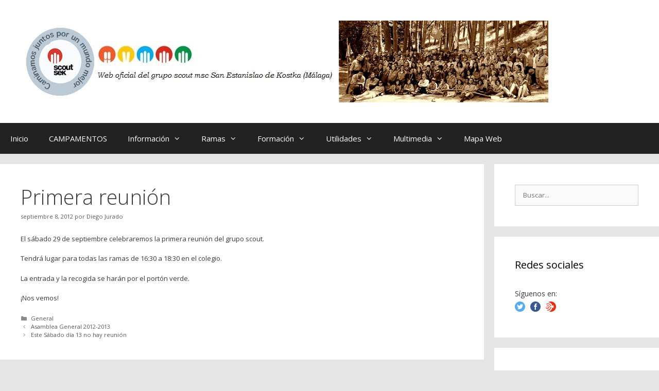

--- FILE ---
content_type: text/html; charset=UTF-8
request_url: http://www.scoutsek.com/primera-reunion/
body_size: 12508
content:
<!DOCTYPE html>
<html lang="es">
<head>
	<meta charset="UTF-8">
	<link rel="profile" href="https://gmpg.org/xfn/11">
	<meta name='robots' content='index, follow, max-image-preview:large, max-snippet:-1, max-video-preview:-1' />
<meta name="viewport" content="width=device-width, initial-scale=1">
	<!-- This site is optimized with the Yoast SEO plugin v18.1 - https://yoast.com/wordpress/plugins/seo/ -->
	<title>Primera reunión &middot; Scoutsek</title>
	<link rel="canonical" href="http://www.scoutsek.com/primera-reunion/" />
	<meta property="og:locale" content="es_ES" />
	<meta property="og:type" content="article" />
	<meta property="og:title" content="Primera reunión &middot; Scoutsek" />
	<meta property="og:description" content="El sábado 29 de septiembre celebraremos la primera reunión del grupo scout. Tendrá lugar para todas las ramas de 16:30 a 18:30 en el colegio. La entrada y la recogida se harán por el portón verde. ¡Nos vemos!" />
	<meta property="og:url" content="http://www.scoutsek.com/primera-reunion/" />
	<meta property="og:site_name" content="Scoutsek" />
	<meta property="article:published_time" content="2012-09-08T10:16:51+00:00" />
	<meta name="twitter:card" content="summary" />
	<meta name="twitter:creator" content="@scoutsek" />
	<meta name="twitter:site" content="@scoutsek" />
	<script type="application/ld+json" class="yoast-schema-graph">{"@context":"https://schema.org","@graph":[{"@type":"WebSite","@id":"http://www.scoutsek.com/#website","url":"http://www.scoutsek.com/","name":"Scoutsek","description":"","potentialAction":[{"@type":"SearchAction","target":{"@type":"EntryPoint","urlTemplate":"http://www.scoutsek.com/?s={search_term_string}"},"query-input":"required name=search_term_string"}],"inLanguage":"es"},{"@type":"WebPage","@id":"http://www.scoutsek.com/primera-reunion/#webpage","url":"http://www.scoutsek.com/primera-reunion/","name":"Primera reunión &middot; Scoutsek","isPartOf":{"@id":"http://www.scoutsek.com/#website"},"datePublished":"2012-09-08T10:16:51+00:00","dateModified":"2012-09-08T10:16:51+00:00","author":{"@id":"http://www.scoutsek.com/#/schema/person/1bf2aba0771a22ebb779e390baf9fd0a"},"breadcrumb":{"@id":"http://www.scoutsek.com/primera-reunion/#breadcrumb"},"inLanguage":"es","potentialAction":[{"@type":"ReadAction","target":["http://www.scoutsek.com/primera-reunion/"]}]},{"@type":"BreadcrumbList","@id":"http://www.scoutsek.com/primera-reunion/#breadcrumb","itemListElement":[{"@type":"ListItem","position":1,"name":"Primera reunión"}]},{"@type":"Person","@id":"http://www.scoutsek.com/#/schema/person/1bf2aba0771a22ebb779e390baf9fd0a","name":"Diego Jurado","image":{"@type":"ImageObject","@id":"http://www.scoutsek.com/#personlogo","inLanguage":"es","url":"http://2.gravatar.com/avatar/8ed34101934bf5a97162688a2c715204?s=96&d=mm&r=g","contentUrl":"http://2.gravatar.com/avatar/8ed34101934bf5a97162688a2c715204?s=96&d=mm&r=g","caption":"Diego Jurado"},"sameAs":["http://www.alexesteve.com"],"url":"http://www.scoutsek.com/author/admin/"}]}</script>
	<!-- / Yoast SEO plugin. -->


<link rel='dns-prefetch' href='//fonts.googleapis.com' />
<link rel='dns-prefetch' href='//s.w.org' />
<link href='https://fonts.gstatic.com' crossorigin rel='preconnect' />
<link rel="alternate" type="application/rss+xml" title="Scoutsek &raquo; Feed" href="http://www.scoutsek.com/feed/" />
<link rel="alternate" type="application/rss+xml" title="Scoutsek &raquo; Feed de los comentarios" href="http://www.scoutsek.com/comments/feed/" />
<link rel="alternate" type="text/calendar" title="Scoutsek &raquo; iCal Feed" href="http://www.scoutsek.com/events/?ical=1" />
<link rel="alternate" type="application/rss+xml" title="Scoutsek &raquo; Comentario Primera reunión del feed" href="http://www.scoutsek.com/primera-reunion/feed/" />
<script>
window._wpemojiSettings = {"baseUrl":"https:\/\/s.w.org\/images\/core\/emoji\/13.1.0\/72x72\/","ext":".png","svgUrl":"https:\/\/s.w.org\/images\/core\/emoji\/13.1.0\/svg\/","svgExt":".svg","source":{"concatemoji":"http:\/\/www.scoutsek.com\/wp-includes\/js\/wp-emoji-release.min.js?ver=5.9.12"}};
/*! This file is auto-generated */
!function(e,a,t){var n,r,o,i=a.createElement("canvas"),p=i.getContext&&i.getContext("2d");function s(e,t){var a=String.fromCharCode;p.clearRect(0,0,i.width,i.height),p.fillText(a.apply(this,e),0,0);e=i.toDataURL();return p.clearRect(0,0,i.width,i.height),p.fillText(a.apply(this,t),0,0),e===i.toDataURL()}function c(e){var t=a.createElement("script");t.src=e,t.defer=t.type="text/javascript",a.getElementsByTagName("head")[0].appendChild(t)}for(o=Array("flag","emoji"),t.supports={everything:!0,everythingExceptFlag:!0},r=0;r<o.length;r++)t.supports[o[r]]=function(e){if(!p||!p.fillText)return!1;switch(p.textBaseline="top",p.font="600 32px Arial",e){case"flag":return s([127987,65039,8205,9895,65039],[127987,65039,8203,9895,65039])?!1:!s([55356,56826,55356,56819],[55356,56826,8203,55356,56819])&&!s([55356,57332,56128,56423,56128,56418,56128,56421,56128,56430,56128,56423,56128,56447],[55356,57332,8203,56128,56423,8203,56128,56418,8203,56128,56421,8203,56128,56430,8203,56128,56423,8203,56128,56447]);case"emoji":return!s([10084,65039,8205,55357,56613],[10084,65039,8203,55357,56613])}return!1}(o[r]),t.supports.everything=t.supports.everything&&t.supports[o[r]],"flag"!==o[r]&&(t.supports.everythingExceptFlag=t.supports.everythingExceptFlag&&t.supports[o[r]]);t.supports.everythingExceptFlag=t.supports.everythingExceptFlag&&!t.supports.flag,t.DOMReady=!1,t.readyCallback=function(){t.DOMReady=!0},t.supports.everything||(n=function(){t.readyCallback()},a.addEventListener?(a.addEventListener("DOMContentLoaded",n,!1),e.addEventListener("load",n,!1)):(e.attachEvent("onload",n),a.attachEvent("onreadystatechange",function(){"complete"===a.readyState&&t.readyCallback()})),(n=t.source||{}).concatemoji?c(n.concatemoji):n.wpemoji&&n.twemoji&&(c(n.twemoji),c(n.wpemoji)))}(window,document,window._wpemojiSettings);
</script>
<style>
img.wp-smiley,
img.emoji {
	display: inline !important;
	border: none !important;
	box-shadow: none !important;
	height: 1em !important;
	width: 1em !important;
	margin: 0 0.07em !important;
	vertical-align: -0.1em !important;
	background: none !important;
	padding: 0 !important;
}
</style>
	<link rel='stylesheet' id='generate-fonts-css'  href='//fonts.googleapis.com/css?family=Open+Sans:300,300italic,regular,italic,600,600italic,700,700italic,800,800italic' media='all' />
<link rel='stylesheet' id='dashicons-css'  href='http://www.scoutsek.com/wp-includes/css/dashicons.min.css?ver=5.9.12' media='all' />
<link rel='stylesheet' id='elusive-css'  href='http://www.scoutsek.com/wp-content/plugins/menu-icons/vendor/codeinwp/icon-picker/css/types/elusive.min.css?ver=2.0' media='all' />
<link rel='stylesheet' id='font-awesome-css'  href='http://www.scoutsek.com/wp-content/plugins/menu-icons/vendor/codeinwp/icon-picker/css/types/font-awesome.min.css?ver=4.7.0' media='all' />
<link rel='stylesheet' id='foundation-icons-css'  href='http://www.scoutsek.com/wp-content/plugins/menu-icons/vendor/codeinwp/icon-picker/css/types/foundation-icons.min.css?ver=3.0' media='all' />
<link rel='stylesheet' id='genericons-css'  href='http://www.scoutsek.com/wp-content/plugins/menu-icons/vendor/codeinwp/icon-picker/css/types/genericons.min.css?ver=3.4' media='all' />
<link rel='stylesheet' id='menu-icons-extra-css'  href='http://www.scoutsek.com/wp-content/plugins/menu-icons/css/extra.min.css?ver=0.12.10' media='all' />
<link rel='stylesheet' id='wp-block-library-css'  href='http://www.scoutsek.com/wp-includes/css/dist/block-library/style.min.css?ver=5.9.12' media='all' />
<style id='global-styles-inline-css'>
body{--wp--preset--color--black: #000000;--wp--preset--color--cyan-bluish-gray: #abb8c3;--wp--preset--color--white: #ffffff;--wp--preset--color--pale-pink: #f78da7;--wp--preset--color--vivid-red: #cf2e2e;--wp--preset--color--luminous-vivid-orange: #ff6900;--wp--preset--color--luminous-vivid-amber: #fcb900;--wp--preset--color--light-green-cyan: #7bdcb5;--wp--preset--color--vivid-green-cyan: #00d084;--wp--preset--color--pale-cyan-blue: #8ed1fc;--wp--preset--color--vivid-cyan-blue: #0693e3;--wp--preset--color--vivid-purple: #9b51e0;--wp--preset--color--contrast: var(--contrast);--wp--preset--color--contrast-2: var(--contrast-2);--wp--preset--color--contrast-3: var(--contrast-3);--wp--preset--color--base: var(--base);--wp--preset--color--base-2: var(--base-2);--wp--preset--color--base-3: var(--base-3);--wp--preset--color--accent: var(--accent);--wp--preset--gradient--vivid-cyan-blue-to-vivid-purple: linear-gradient(135deg,rgba(6,147,227,1) 0%,rgb(155,81,224) 100%);--wp--preset--gradient--light-green-cyan-to-vivid-green-cyan: linear-gradient(135deg,rgb(122,220,180) 0%,rgb(0,208,130) 100%);--wp--preset--gradient--luminous-vivid-amber-to-luminous-vivid-orange: linear-gradient(135deg,rgba(252,185,0,1) 0%,rgba(255,105,0,1) 100%);--wp--preset--gradient--luminous-vivid-orange-to-vivid-red: linear-gradient(135deg,rgba(255,105,0,1) 0%,rgb(207,46,46) 100%);--wp--preset--gradient--very-light-gray-to-cyan-bluish-gray: linear-gradient(135deg,rgb(238,238,238) 0%,rgb(169,184,195) 100%);--wp--preset--gradient--cool-to-warm-spectrum: linear-gradient(135deg,rgb(74,234,220) 0%,rgb(151,120,209) 20%,rgb(207,42,186) 40%,rgb(238,44,130) 60%,rgb(251,105,98) 80%,rgb(254,248,76) 100%);--wp--preset--gradient--blush-light-purple: linear-gradient(135deg,rgb(255,206,236) 0%,rgb(152,150,240) 100%);--wp--preset--gradient--blush-bordeaux: linear-gradient(135deg,rgb(254,205,165) 0%,rgb(254,45,45) 50%,rgb(107,0,62) 100%);--wp--preset--gradient--luminous-dusk: linear-gradient(135deg,rgb(255,203,112) 0%,rgb(199,81,192) 50%,rgb(65,88,208) 100%);--wp--preset--gradient--pale-ocean: linear-gradient(135deg,rgb(255,245,203) 0%,rgb(182,227,212) 50%,rgb(51,167,181) 100%);--wp--preset--gradient--electric-grass: linear-gradient(135deg,rgb(202,248,128) 0%,rgb(113,206,126) 100%);--wp--preset--gradient--midnight: linear-gradient(135deg,rgb(2,3,129) 0%,rgb(40,116,252) 100%);--wp--preset--duotone--dark-grayscale: url('#wp-duotone-dark-grayscale');--wp--preset--duotone--grayscale: url('#wp-duotone-grayscale');--wp--preset--duotone--purple-yellow: url('#wp-duotone-purple-yellow');--wp--preset--duotone--blue-red: url('#wp-duotone-blue-red');--wp--preset--duotone--midnight: url('#wp-duotone-midnight');--wp--preset--duotone--magenta-yellow: url('#wp-duotone-magenta-yellow');--wp--preset--duotone--purple-green: url('#wp-duotone-purple-green');--wp--preset--duotone--blue-orange: url('#wp-duotone-blue-orange');--wp--preset--font-size--small: 13px;--wp--preset--font-size--medium: 20px;--wp--preset--font-size--large: 36px;--wp--preset--font-size--x-large: 42px;}.has-black-color{color: var(--wp--preset--color--black) !important;}.has-cyan-bluish-gray-color{color: var(--wp--preset--color--cyan-bluish-gray) !important;}.has-white-color{color: var(--wp--preset--color--white) !important;}.has-pale-pink-color{color: var(--wp--preset--color--pale-pink) !important;}.has-vivid-red-color{color: var(--wp--preset--color--vivid-red) !important;}.has-luminous-vivid-orange-color{color: var(--wp--preset--color--luminous-vivid-orange) !important;}.has-luminous-vivid-amber-color{color: var(--wp--preset--color--luminous-vivid-amber) !important;}.has-light-green-cyan-color{color: var(--wp--preset--color--light-green-cyan) !important;}.has-vivid-green-cyan-color{color: var(--wp--preset--color--vivid-green-cyan) !important;}.has-pale-cyan-blue-color{color: var(--wp--preset--color--pale-cyan-blue) !important;}.has-vivid-cyan-blue-color{color: var(--wp--preset--color--vivid-cyan-blue) !important;}.has-vivid-purple-color{color: var(--wp--preset--color--vivid-purple) !important;}.has-black-background-color{background-color: var(--wp--preset--color--black) !important;}.has-cyan-bluish-gray-background-color{background-color: var(--wp--preset--color--cyan-bluish-gray) !important;}.has-white-background-color{background-color: var(--wp--preset--color--white) !important;}.has-pale-pink-background-color{background-color: var(--wp--preset--color--pale-pink) !important;}.has-vivid-red-background-color{background-color: var(--wp--preset--color--vivid-red) !important;}.has-luminous-vivid-orange-background-color{background-color: var(--wp--preset--color--luminous-vivid-orange) !important;}.has-luminous-vivid-amber-background-color{background-color: var(--wp--preset--color--luminous-vivid-amber) !important;}.has-light-green-cyan-background-color{background-color: var(--wp--preset--color--light-green-cyan) !important;}.has-vivid-green-cyan-background-color{background-color: var(--wp--preset--color--vivid-green-cyan) !important;}.has-pale-cyan-blue-background-color{background-color: var(--wp--preset--color--pale-cyan-blue) !important;}.has-vivid-cyan-blue-background-color{background-color: var(--wp--preset--color--vivid-cyan-blue) !important;}.has-vivid-purple-background-color{background-color: var(--wp--preset--color--vivid-purple) !important;}.has-black-border-color{border-color: var(--wp--preset--color--black) !important;}.has-cyan-bluish-gray-border-color{border-color: var(--wp--preset--color--cyan-bluish-gray) !important;}.has-white-border-color{border-color: var(--wp--preset--color--white) !important;}.has-pale-pink-border-color{border-color: var(--wp--preset--color--pale-pink) !important;}.has-vivid-red-border-color{border-color: var(--wp--preset--color--vivid-red) !important;}.has-luminous-vivid-orange-border-color{border-color: var(--wp--preset--color--luminous-vivid-orange) !important;}.has-luminous-vivid-amber-border-color{border-color: var(--wp--preset--color--luminous-vivid-amber) !important;}.has-light-green-cyan-border-color{border-color: var(--wp--preset--color--light-green-cyan) !important;}.has-vivid-green-cyan-border-color{border-color: var(--wp--preset--color--vivid-green-cyan) !important;}.has-pale-cyan-blue-border-color{border-color: var(--wp--preset--color--pale-cyan-blue) !important;}.has-vivid-cyan-blue-border-color{border-color: var(--wp--preset--color--vivid-cyan-blue) !important;}.has-vivid-purple-border-color{border-color: var(--wp--preset--color--vivid-purple) !important;}.has-vivid-cyan-blue-to-vivid-purple-gradient-background{background: var(--wp--preset--gradient--vivid-cyan-blue-to-vivid-purple) !important;}.has-light-green-cyan-to-vivid-green-cyan-gradient-background{background: var(--wp--preset--gradient--light-green-cyan-to-vivid-green-cyan) !important;}.has-luminous-vivid-amber-to-luminous-vivid-orange-gradient-background{background: var(--wp--preset--gradient--luminous-vivid-amber-to-luminous-vivid-orange) !important;}.has-luminous-vivid-orange-to-vivid-red-gradient-background{background: var(--wp--preset--gradient--luminous-vivid-orange-to-vivid-red) !important;}.has-very-light-gray-to-cyan-bluish-gray-gradient-background{background: var(--wp--preset--gradient--very-light-gray-to-cyan-bluish-gray) !important;}.has-cool-to-warm-spectrum-gradient-background{background: var(--wp--preset--gradient--cool-to-warm-spectrum) !important;}.has-blush-light-purple-gradient-background{background: var(--wp--preset--gradient--blush-light-purple) !important;}.has-blush-bordeaux-gradient-background{background: var(--wp--preset--gradient--blush-bordeaux) !important;}.has-luminous-dusk-gradient-background{background: var(--wp--preset--gradient--luminous-dusk) !important;}.has-pale-ocean-gradient-background{background: var(--wp--preset--gradient--pale-ocean) !important;}.has-electric-grass-gradient-background{background: var(--wp--preset--gradient--electric-grass) !important;}.has-midnight-gradient-background{background: var(--wp--preset--gradient--midnight) !important;}.has-small-font-size{font-size: var(--wp--preset--font-size--small) !important;}.has-medium-font-size{font-size: var(--wp--preset--font-size--medium) !important;}.has-large-font-size{font-size: var(--wp--preset--font-size--large) !important;}.has-x-large-font-size{font-size: var(--wp--preset--font-size--x-large) !important;}
</style>
<link rel='stylesheet' id='sfmsb-style-css'  href='http://www.scoutsek.com/wp-content/plugins/simple-follow-me-social-buttons-widget/assets/css/style.css?ver=3.3.3' media='all' />
<link rel='stylesheet' id='sfmsb-icons-css'  href='http://www.scoutsek.com/wp-content/plugins/simple-follow-me-social-buttons-widget/assets/css/icons.css?ver=3.3.3' media='all' />
<link rel='stylesheet' id='googlefonts-css'  href='http://fonts.googleapis.com/css?family=Josefin+Slab:400&subset=latin' media='all' />
<link rel='stylesheet' id='ppress-frontend-css'  href='http://www.scoutsek.com/wp-content/plugins/wp-user-avatar/assets/css/frontend.min.css?ver=3.2.8' media='all' />
<link rel='stylesheet' id='ppress-flatpickr-css'  href='http://www.scoutsek.com/wp-content/plugins/wp-user-avatar/assets/flatpickr/flatpickr.min.css?ver=3.2.8' media='all' />
<link rel='stylesheet' id='ppress-select2-css'  href='http://www.scoutsek.com/wp-content/plugins/wp-user-avatar/assets/select2/select2.min.css?ver=5.9.12' media='all' />
<link rel='stylesheet' id='generate-style-grid-css'  href='http://www.scoutsek.com/wp-content/themes/generatepress/assets/css/unsemantic-grid.min.css?ver=3.1.3' media='all' />
<link rel='stylesheet' id='generate-style-css'  href='http://www.scoutsek.com/wp-content/themes/generatepress/assets/css/style.min.css?ver=3.1.3' media='all' />
<style id='generate-style-inline-css'>
body{background-color:#e5e5e5;color:#3a3a3a;}a{color:#1e73be;}a:hover, a:focus, a:active{color:#659e31;}body .grid-container{max-width:1280px;}.wp-block-group__inner-container{max-width:1280px;margin-left:auto;margin-right:auto;}:root{--contrast:#222222;--contrast-2:#575760;--contrast-3:#b2b2be;--base:#f0f0f0;--base-2:#f7f8f9;--base-3:#ffffff;--accent:#1e73be;}.has-contrast-color{color:#222222;}.has-contrast-background-color{background-color:#222222;}.has-contrast-2-color{color:#575760;}.has-contrast-2-background-color{background-color:#575760;}.has-contrast-3-color{color:#b2b2be;}.has-contrast-3-background-color{background-color:#b2b2be;}.has-base-color{color:#f0f0f0;}.has-base-background-color{background-color:#f0f0f0;}.has-base-2-color{color:#f7f8f9;}.has-base-2-background-color{background-color:#f7f8f9;}.has-base-3-color{color:#ffffff;}.has-base-3-background-color{background-color:#ffffff;}.has-accent-color{color:#1e73be;}.has-accent-background-color{background-color:#1e73be;}body, button, input, select, textarea{font-family:"Open Sans", sans-serif;font-size:13px;}body{line-height:1.5;}.entry-content > [class*="wp-block-"]:not(:last-child){margin-bottom:1.5em;}.main-title{font-size:45px;}.main-navigation .main-nav ul ul li a{font-size:14px;}.sidebar .widget, .footer-widgets .widget{font-size:17px;}h1{font-weight:300;font-size:40px;}h2{font-weight:300;font-size:30px;}h3{font-size:20px;}h4{font-size:inherit;}h5{font-size:inherit;}@media (max-width:768px){.main-title{font-size:30px;}h1{font-size:30px;}h2{font-size:25px;}}.top-bar{background-color:#636363;color:#ffffff;}.top-bar a{color:#ffffff;}.top-bar a:hover{color:#303030;}.site-header{background-color:#ffffff;color:#3a3a3a;}.site-header a{color:#3a3a3a;}.main-title a,.main-title a:hover{color:#222222;}.site-description{color:#757575;}.main-navigation,.main-navigation ul ul{background-color:#222222;}.main-navigation .main-nav ul li a, .main-navigation .menu-toggle, .main-navigation .menu-bar-items{color:#ffffff;}.main-navigation .main-nav ul li:not([class*="current-menu-"]):hover > a, .main-navigation .main-nav ul li:not([class*="current-menu-"]):focus > a, .main-navigation .main-nav ul li.sfHover:not([class*="current-menu-"]) > a, .main-navigation .menu-bar-item:hover > a, .main-navigation .menu-bar-item.sfHover > a{color:#ffffff;background-color:#3f3f3f;}button.menu-toggle:hover,button.menu-toggle:focus,.main-navigation .mobile-bar-items a,.main-navigation .mobile-bar-items a:hover,.main-navigation .mobile-bar-items a:focus{color:#ffffff;}.main-navigation .main-nav ul li[class*="current-menu-"] > a{color:#ffffff;background-color:#3f3f3f;}.navigation-search input[type="search"],.navigation-search input[type="search"]:active, .navigation-search input[type="search"]:focus, .main-navigation .main-nav ul li.search-item.active > a, .main-navigation .menu-bar-items .search-item.active > a{color:#ffffff;background-color:#3f3f3f;}.main-navigation ul ul{background-color:#3f3f3f;}.main-navigation .main-nav ul ul li a{color:#ffffff;}.main-navigation .main-nav ul ul li:not([class*="current-menu-"]):hover > a,.main-navigation .main-nav ul ul li:not([class*="current-menu-"]):focus > a, .main-navigation .main-nav ul ul li.sfHover:not([class*="current-menu-"]) > a{color:#ffffff;background-color:#4f4f4f;}.main-navigation .main-nav ul ul li[class*="current-menu-"] > a{color:#ffffff;background-color:#4f4f4f;}.separate-containers .inside-article, .separate-containers .comments-area, .separate-containers .page-header, .one-container .container, .separate-containers .paging-navigation, .inside-page-header{background-color:#ffffff;}.entry-meta{color:#595959;}.entry-meta a{color:#595959;}.entry-meta a:hover{color:#1e73be;}.sidebar .widget{background-color:#ffffff;}.sidebar .widget .widget-title{color:#000000;}.footer-widgets{background-color:#ffffff;}.footer-widgets .widget-title{color:#000000;}.site-info{color:#ffffff;background-color:#222222;}.site-info a{color:#ffffff;}.site-info a:hover{color:#606060;}.footer-bar .widget_nav_menu .current-menu-item a{color:#606060;}input[type="text"],input[type="email"],input[type="url"],input[type="password"],input[type="search"],input[type="tel"],input[type="number"],textarea,select{color:#666666;background-color:#fafafa;border-color:#cccccc;}input[type="text"]:focus,input[type="email"]:focus,input[type="url"]:focus,input[type="password"]:focus,input[type="search"]:focus,input[type="tel"]:focus,input[type="number"]:focus,textarea:focus,select:focus{color:#666666;background-color:#ffffff;border-color:#bfbfbf;}button,html input[type="button"],input[type="reset"],input[type="submit"],a.button,a.wp-block-button__link:not(.has-background){color:#ffffff;background-color:#666666;}button:hover,html input[type="button"]:hover,input[type="reset"]:hover,input[type="submit"]:hover,a.button:hover,button:focus,html input[type="button"]:focus,input[type="reset"]:focus,input[type="submit"]:focus,a.button:focus,a.wp-block-button__link:not(.has-background):active,a.wp-block-button__link:not(.has-background):focus,a.wp-block-button__link:not(.has-background):hover{color:#ffffff;background-color:#3f3f3f;}a.generate-back-to-top{background-color:rgba( 0,0,0,0.4 );color:#ffffff;}a.generate-back-to-top:hover,a.generate-back-to-top:focus{background-color:rgba( 0,0,0,0.6 );color:#ffffff;}@media (max-width:768px){.main-navigation .menu-bar-item:hover > a, .main-navigation .menu-bar-item.sfHover > a{background:none;color:#ffffff;}}.inside-top-bar{padding:10px;}.inside-header{padding:40px;}.site-main .wp-block-group__inner-container{padding:40px;}.entry-content .alignwide, body:not(.no-sidebar) .entry-content .alignfull{margin-left:-40px;width:calc(100% + 80px);max-width:calc(100% + 80px);}.rtl .menu-item-has-children .dropdown-menu-toggle{padding-left:20px;}.rtl .main-navigation .main-nav ul li.menu-item-has-children > a{padding-right:20px;}.site-info{padding:20px;}@media (max-width:768px){.separate-containers .inside-article, .separate-containers .comments-area, .separate-containers .page-header, .separate-containers .paging-navigation, .one-container .site-content, .inside-page-header{padding:30px;}.site-main .wp-block-group__inner-container{padding:30px;}.site-info{padding-right:10px;padding-left:10px;}.entry-content .alignwide, body:not(.no-sidebar) .entry-content .alignfull{margin-left:-30px;width:calc(100% + 60px);max-width:calc(100% + 60px);}}.one-container .sidebar .widget{padding:0px;}@media (max-width:768px){.main-navigation .menu-toggle,.main-navigation .mobile-bar-items,.sidebar-nav-mobile:not(#sticky-placeholder){display:block;}.main-navigation ul,.gen-sidebar-nav{display:none;}[class*="nav-float-"] .site-header .inside-header > *{float:none;clear:both;}}
</style>
<link rel='stylesheet' id='generate-mobile-style-css'  href='http://www.scoutsek.com/wp-content/themes/generatepress/assets/css/mobile.min.css?ver=3.1.3' media='all' />
<link rel='stylesheet' id='generate-font-icons-css'  href='http://www.scoutsek.com/wp-content/themes/generatepress/assets/css/components/font-icons.min.css?ver=3.1.3' media='all' />
<script src='http://www.scoutsek.com/wp-includes/js/jquery/jquery.min.js?ver=3.6.0' id='jquery-core-js'></script>
<script src='http://www.scoutsek.com/wp-includes/js/jquery/jquery-migrate.min.js?ver=3.3.2' id='jquery-migrate-js'></script>
<script src='http://www.scoutsek.com/wp-content/plugins/simple-follow-me-social-buttons-widget/assets/js/front-widget.js?ver=3.3.3' id='sfmsb-script-js'></script>
<script src='http://www.scoutsek.com/wp-content/plugins/wp-user-avatar/assets/flatpickr/flatpickr.min.js?ver=5.9.12' id='ppress-flatpickr-js'></script>
<script src='http://www.scoutsek.com/wp-content/plugins/wp-user-avatar/assets/select2/select2.min.js?ver=5.9.12' id='ppress-select2-js'></script>
<link rel="https://api.w.org/" href="http://www.scoutsek.com/wp-json/" /><link rel="alternate" type="application/json" href="http://www.scoutsek.com/wp-json/wp/v2/posts/303" /><link rel="EditURI" type="application/rsd+xml" title="RSD" href="http://www.scoutsek.com/xmlrpc.php?rsd" />
<link rel="wlwmanifest" type="application/wlwmanifest+xml" href="http://www.scoutsek.com/wp-includes/wlwmanifest.xml" /> 
<meta name="generator" content="WordPress 5.9.12" />
<link rel='shortlink' href='http://www.scoutsek.com/?p=303' />
<link rel="alternate" type="application/json+oembed" href="http://www.scoutsek.com/wp-json/oembed/1.0/embed?url=http%3A%2F%2Fwww.scoutsek.com%2Fprimera-reunion%2F" />
<link rel="alternate" type="text/xml+oembed" href="http://www.scoutsek.com/wp-json/oembed/1.0/embed?url=http%3A%2F%2Fwww.scoutsek.com%2Fprimera-reunion%2F&#038;format=xml" />
<link rel="shortcut icon" href="http://www.scoutsek.com/wp-content/uploads/2014/11/logopestaña.ico1.bmp" type="image/x-icon" /><!-- LettoBlog Favicon --><meta name="tec-api-version" content="v1"><meta name="tec-api-origin" content="http://www.scoutsek.com"><link rel="alternate" href="http://www.scoutsek.com/wp-json/tribe/events/v1/" /><link rel="pingback" href="http://www.scoutsek.com/xmlrpc.php">
<style>.recentcomments a{display:inline !important;padding:0 !important;margin:0 !important;}</style></head>

<body class="post-template-default single single-post postid-303 single-format-standard wp-custom-logo wp-embed-responsive tribe-no-js right-sidebar nav-below-header separate-containers fluid-header active-footer-widgets-3 nav-aligned-left header-aligned-left dropdown-hover" itemtype="https://schema.org/Blog" itemscope>
	<svg xmlns="http://www.w3.org/2000/svg" viewBox="0 0 0 0" width="0" height="0" focusable="false" role="none" style="visibility: hidden; position: absolute; left: -9999px; overflow: hidden;" ><defs><filter id="wp-duotone-dark-grayscale"><feColorMatrix color-interpolation-filters="sRGB" type="matrix" values=" .299 .587 .114 0 0 .299 .587 .114 0 0 .299 .587 .114 0 0 .299 .587 .114 0 0 " /><feComponentTransfer color-interpolation-filters="sRGB" ><feFuncR type="table" tableValues="0 0.49803921568627" /><feFuncG type="table" tableValues="0 0.49803921568627" /><feFuncB type="table" tableValues="0 0.49803921568627" /><feFuncA type="table" tableValues="1 1" /></feComponentTransfer><feComposite in2="SourceGraphic" operator="in" /></filter></defs></svg><svg xmlns="http://www.w3.org/2000/svg" viewBox="0 0 0 0" width="0" height="0" focusable="false" role="none" style="visibility: hidden; position: absolute; left: -9999px; overflow: hidden;" ><defs><filter id="wp-duotone-grayscale"><feColorMatrix color-interpolation-filters="sRGB" type="matrix" values=" .299 .587 .114 0 0 .299 .587 .114 0 0 .299 .587 .114 0 0 .299 .587 .114 0 0 " /><feComponentTransfer color-interpolation-filters="sRGB" ><feFuncR type="table" tableValues="0 1" /><feFuncG type="table" tableValues="0 1" /><feFuncB type="table" tableValues="0 1" /><feFuncA type="table" tableValues="1 1" /></feComponentTransfer><feComposite in2="SourceGraphic" operator="in" /></filter></defs></svg><svg xmlns="http://www.w3.org/2000/svg" viewBox="0 0 0 0" width="0" height="0" focusable="false" role="none" style="visibility: hidden; position: absolute; left: -9999px; overflow: hidden;" ><defs><filter id="wp-duotone-purple-yellow"><feColorMatrix color-interpolation-filters="sRGB" type="matrix" values=" .299 .587 .114 0 0 .299 .587 .114 0 0 .299 .587 .114 0 0 .299 .587 .114 0 0 " /><feComponentTransfer color-interpolation-filters="sRGB" ><feFuncR type="table" tableValues="0.54901960784314 0.98823529411765" /><feFuncG type="table" tableValues="0 1" /><feFuncB type="table" tableValues="0.71764705882353 0.25490196078431" /><feFuncA type="table" tableValues="1 1" /></feComponentTransfer><feComposite in2="SourceGraphic" operator="in" /></filter></defs></svg><svg xmlns="http://www.w3.org/2000/svg" viewBox="0 0 0 0" width="0" height="0" focusable="false" role="none" style="visibility: hidden; position: absolute; left: -9999px; overflow: hidden;" ><defs><filter id="wp-duotone-blue-red"><feColorMatrix color-interpolation-filters="sRGB" type="matrix" values=" .299 .587 .114 0 0 .299 .587 .114 0 0 .299 .587 .114 0 0 .299 .587 .114 0 0 " /><feComponentTransfer color-interpolation-filters="sRGB" ><feFuncR type="table" tableValues="0 1" /><feFuncG type="table" tableValues="0 0.27843137254902" /><feFuncB type="table" tableValues="0.5921568627451 0.27843137254902" /><feFuncA type="table" tableValues="1 1" /></feComponentTransfer><feComposite in2="SourceGraphic" operator="in" /></filter></defs></svg><svg xmlns="http://www.w3.org/2000/svg" viewBox="0 0 0 0" width="0" height="0" focusable="false" role="none" style="visibility: hidden; position: absolute; left: -9999px; overflow: hidden;" ><defs><filter id="wp-duotone-midnight"><feColorMatrix color-interpolation-filters="sRGB" type="matrix" values=" .299 .587 .114 0 0 .299 .587 .114 0 0 .299 .587 .114 0 0 .299 .587 .114 0 0 " /><feComponentTransfer color-interpolation-filters="sRGB" ><feFuncR type="table" tableValues="0 0" /><feFuncG type="table" tableValues="0 0.64705882352941" /><feFuncB type="table" tableValues="0 1" /><feFuncA type="table" tableValues="1 1" /></feComponentTransfer><feComposite in2="SourceGraphic" operator="in" /></filter></defs></svg><svg xmlns="http://www.w3.org/2000/svg" viewBox="0 0 0 0" width="0" height="0" focusable="false" role="none" style="visibility: hidden; position: absolute; left: -9999px; overflow: hidden;" ><defs><filter id="wp-duotone-magenta-yellow"><feColorMatrix color-interpolation-filters="sRGB" type="matrix" values=" .299 .587 .114 0 0 .299 .587 .114 0 0 .299 .587 .114 0 0 .299 .587 .114 0 0 " /><feComponentTransfer color-interpolation-filters="sRGB" ><feFuncR type="table" tableValues="0.78039215686275 1" /><feFuncG type="table" tableValues="0 0.94901960784314" /><feFuncB type="table" tableValues="0.35294117647059 0.47058823529412" /><feFuncA type="table" tableValues="1 1" /></feComponentTransfer><feComposite in2="SourceGraphic" operator="in" /></filter></defs></svg><svg xmlns="http://www.w3.org/2000/svg" viewBox="0 0 0 0" width="0" height="0" focusable="false" role="none" style="visibility: hidden; position: absolute; left: -9999px; overflow: hidden;" ><defs><filter id="wp-duotone-purple-green"><feColorMatrix color-interpolation-filters="sRGB" type="matrix" values=" .299 .587 .114 0 0 .299 .587 .114 0 0 .299 .587 .114 0 0 .299 .587 .114 0 0 " /><feComponentTransfer color-interpolation-filters="sRGB" ><feFuncR type="table" tableValues="0.65098039215686 0.40392156862745" /><feFuncG type="table" tableValues="0 1" /><feFuncB type="table" tableValues="0.44705882352941 0.4" /><feFuncA type="table" tableValues="1 1" /></feComponentTransfer><feComposite in2="SourceGraphic" operator="in" /></filter></defs></svg><svg xmlns="http://www.w3.org/2000/svg" viewBox="0 0 0 0" width="0" height="0" focusable="false" role="none" style="visibility: hidden; position: absolute; left: -9999px; overflow: hidden;" ><defs><filter id="wp-duotone-blue-orange"><feColorMatrix color-interpolation-filters="sRGB" type="matrix" values=" .299 .587 .114 0 0 .299 .587 .114 0 0 .299 .587 .114 0 0 .299 .587 .114 0 0 " /><feComponentTransfer color-interpolation-filters="sRGB" ><feFuncR type="table" tableValues="0.098039215686275 1" /><feFuncG type="table" tableValues="0 0.66274509803922" /><feFuncB type="table" tableValues="0.84705882352941 0.41960784313725" /><feFuncA type="table" tableValues="1 1" /></feComponentTransfer><feComposite in2="SourceGraphic" operator="in" /></filter></defs></svg><a class="screen-reader-text skip-link" href="#content" title="Saltar al contenido">Saltar al contenido</a>		<header class="site-header" id="masthead" aria-label="Sitio"  itemtype="https://schema.org/WPHeader" itemscope>
			<div class="inside-header grid-container grid-parent">
				<div class="site-logo">
					<a href="http://www.scoutsek.com/" title="Scoutsek" rel="home">
						<img  class="header-image is-logo-image" alt="Scoutsek" src="http://www.scoutsek.com/wp-content/uploads/2018/01/logo-web17_18b1.jpg" title="Scoutsek" />
					</a>
				</div>			</div>
		</header>
				<nav class="main-navigation sub-menu-right" id="site-navigation" aria-label="Principal"  itemtype="https://schema.org/SiteNavigationElement" itemscope>
			<div class="inside-navigation grid-container grid-parent">
								<button class="menu-toggle" aria-controls="primary-menu" aria-expanded="false">
					<span class="mobile-menu">Menú</span>				</button>
				<div id="primary-menu" class="main-nav"><ul id="menu-menu-1" class=" menu sf-menu"><li id="menu-item-851" class="menu-item menu-item-type-custom menu-item-object-custom menu-item-home menu-item-851"><a href="http://www.scoutsek.com/">Inicio</a></li>
<li id="menu-item-5114" class="menu-item menu-item-type-post_type menu-item-object-page menu-item-5114"><a href="http://www.scoutsek.com/campamentos/">CAMPAMENTOS</a></li>
<li id="menu-item-853" class="menu-item menu-item-type-post_type menu-item-object-page menu-item-has-children menu-item-853"><a href="http://www.scoutsek.com/informacion/">Información<span role="presentation" class="dropdown-menu-toggle"></span></a>
<ul class="sub-menu">
	<li id="menu-item-856" class="menu-item menu-item-type-post_type menu-item-object-page menu-item-856"><a href="http://www.scoutsek.com/informacion/quienes-somos/">¿Quiénes somos?</a></li>
	<li id="menu-item-860" class="menu-item menu-item-type-post_type menu-item-object-page menu-item-860"><a href="http://www.scoutsek.com/informacion/mision-y-vision/">Misión y Visión</a></li>
	<li id="menu-item-1772" class="menu-item menu-item-type-post_type menu-item-object-page menu-item-1772"><a href="http://www.scoutsek.com/objetivos/">Objetivos</a></li>
	<li id="menu-item-857" class="menu-item menu-item-type-post_type menu-item-object-page menu-item-has-children menu-item-857"><a href="http://www.scoutsek.com/informacion/comite-de-padres/">Órganos del Grupo Scout Sek<span role="presentation" class="dropdown-menu-toggle"></span></a>
	<ul class="sub-menu">
		<li id="menu-item-1935" class="menu-item menu-item-type-post_type menu-item-object-page menu-item-1935"><a href="http://www.scoutsek.com/informacion/comite-de-padres/consiliario/">Consiliario</a></li>
		<li id="menu-item-867" class="menu-item menu-item-type-post_type menu-item-object-page menu-item-867"><a href="http://www.scoutsek.com/informacion/comite-de-padres/listado-de-kraal/">Kraal</a></li>
		<li id="menu-item-909" class="menu-item menu-item-type-post_type menu-item-object-page menu-item-909"><a href="http://www.scoutsek.com/informacion/comite-de-padres/comite-de-padres-2/">Comité de Padres</a></li>
		<li id="menu-item-908" class="menu-item menu-item-type-post_type menu-item-object-page menu-item-908"><a href="http://www.scoutsek.com/informacion/comite-de-padres/junta-directiva/">Junta Directiva</a></li>
	</ul>
</li>
	<li id="menu-item-862" class="menu-item menu-item-type-post_type menu-item-object-page menu-item-862"><a href="http://www.scoutsek.com/informacion/uniforme/">Uniforme</a></li>
	<li id="menu-item-861" class="menu-item menu-item-type-post_type menu-item-object-page menu-item-861"><a href="http://www.scoutsek.com/informacion/solicitud-de-admision/">Solicitud de Admisión</a></li>
	<li id="menu-item-1230" class="menu-item menu-item-type-post_type menu-item-object-page menu-item-1230"><a href="http://www.scoutsek.com/documentos-y-autorizaciones/">Autorizaciones</a></li>
	<li id="menu-item-854" class="menu-item menu-item-type-post_type menu-item-object-page menu-item-854"><a href="http://www.scoutsek.com/informacion/actividades/">Actividades</a></li>
	<li id="menu-item-855" class="menu-item menu-item-type-post_type menu-item-object-page menu-item-855"><a href="http://www.scoutsek.com/informacion/actos-comunes/">Calendario Ronda</a></li>
	<li id="menu-item-2636" class="menu-item menu-item-type-post_type menu-item-object-page menu-item-has-children menu-item-2636"><a href="http://www.scoutsek.com/area-economica/">Área ecónomica<span role="presentation" class="dropdown-menu-toggle"></span></a>
	<ul class="sub-menu">
		<li id="menu-item-2631" class="menu-item menu-item-type-post_type menu-item-object-page menu-item-2631"><a href="http://www.scoutsek.com/informacion/protocolo/">Protocolo</a></li>
		<li id="menu-item-858" class="menu-item menu-item-type-post_type menu-item-object-page menu-item-858"><a href="http://www.scoutsek.com/informacion/cuotas/">Cuotas</a></li>
		<li id="menu-item-2826" class="menu-item menu-item-type-post_type menu-item-object-page menu-item-2826"><a href="http://www.scoutsek.com/informes-roda/">Informes Ronda</a></li>
	</ul>
</li>
</ul>
</li>
<li id="menu-item-1358" class="menu-item menu-item-type-post_type menu-item-object-page menu-item-has-children menu-item-1358"><a href="http://www.scoutsek.com/ramas/">Ramas<span role="presentation" class="dropdown-menu-toggle"></span></a>
<ul class="sub-menu">
	<li id="menu-item-1359" class="menu-item menu-item-type-post_type menu-item-object-page menu-item-has-children menu-item-1359"><a href="http://www.scoutsek.com/ramas/castores/">Castores<span role="presentation" class="dropdown-menu-toggle"></span></a>
	<ul class="sub-menu">
		<li id="menu-item-1508" class="menu-item menu-item-type-post_type menu-item-object-page menu-item-1508"><a href="http://www.scoutsek.com/ramas/castores/programacion-anual/">Programacion anual</a></li>
		<li id="menu-item-1406" class="menu-item menu-item-type-post_type menu-item-object-page menu-item-1406"><a href="http://www.scoutsek.com/ramas/castores/eventos-programados/">Eventos programados</a></li>
	</ul>
</li>
	<li id="menu-item-1357" class="menu-item menu-item-type-post_type menu-item-object-page menu-item-has-children menu-item-1357"><a href="http://www.scoutsek.com/ramas/lobatos/">Lobatos<span role="presentation" class="dropdown-menu-toggle"></span></a>
	<ul class="sub-menu">
		<li id="menu-item-1485" class="menu-item menu-item-type-post_type menu-item-object-page menu-item-1485"><a href="http://www.scoutsek.com/ramas/lobatos/programacion-l/">Programacion anual</a></li>
		<li id="menu-item-1438" class="menu-item menu-item-type-post_type menu-item-object-page menu-item-1438"><a href="http://www.scoutsek.com/ramas/lobatos/eventos-programados/">Eventos programados</a></li>
	</ul>
</li>
	<li id="menu-item-1440" class="menu-item menu-item-type-post_type menu-item-object-page menu-item-has-children menu-item-1440"><a href="http://www.scoutsek.com/ramas/rangers/">Rangers<span role="presentation" class="dropdown-menu-toggle"></span></a>
	<ul class="sub-menu">
		<li id="menu-item-1581" class="menu-item menu-item-type-post_type menu-item-object-page menu-item-1581"><a href="http://www.scoutsek.com/ramas/rangers/programacion-anual/">Programación anual</a></li>
		<li id="menu-item-1448" class="menu-item menu-item-type-post_type menu-item-object-page menu-item-1448"><a href="http://www.scoutsek.com/ramas/rangers/eventos-programados/">Eventos programados</a></li>
	</ul>
</li>
	<li id="menu-item-1439" class="menu-item menu-item-type-post_type menu-item-object-page menu-item-has-children menu-item-1439"><a href="http://www.scoutsek.com/ramas/pioneros/">Pioneros<span role="presentation" class="dropdown-menu-toggle"></span></a>
	<ul class="sub-menu">
		<li id="menu-item-1526" class="menu-item menu-item-type-post_type menu-item-object-page menu-item-1526"><a href="http://www.scoutsek.com/ramas/pioneros/programacion-anual/">Programación anual</a></li>
		<li id="menu-item-1460" class="menu-item menu-item-type-post_type menu-item-object-page menu-item-1460"><a href="http://www.scoutsek.com/ramas/pioneros/eventos-programados-3/">Eventos programados</a></li>
	</ul>
</li>
	<li id="menu-item-1481" class="menu-item menu-item-type-post_type menu-item-object-page menu-item-has-children menu-item-1481"><a href="http://www.scoutsek.com/ramas/rutas/">Rutas<span role="presentation" class="dropdown-menu-toggle"></span></a>
	<ul class="sub-menu">
		<li id="menu-item-1490" class="menu-item menu-item-type-post_type menu-item-object-page menu-item-1490"><a href="http://www.scoutsek.com/ramas/rutas/eventos-programados-2/">Eventos programados</a></li>
	</ul>
</li>
	<li id="menu-item-1464" class="menu-item menu-item-type-post_type menu-item-object-page menu-item-1464"><a href="http://www.scoutsek.com/eventos-comunes/">EVENTOS COMUNES</a></li>
	<li id="menu-item-999" class="menu-item menu-item-type-post_type menu-item-object-page menu-item-999"><a href="http://www.scoutsek.com/kraal/">Kraal (Privado)</a></li>
</ul>
</li>
<li id="menu-item-2840" class="menu-item menu-item-type-post_type menu-item-object-page menu-item-has-children menu-item-2840"><a href="http://www.scoutsek.com/formacion/">Formación<span role="presentation" class="dropdown-menu-toggle"></span></a>
<ul class="sub-menu">
	<li id="menu-item-2872" class="menu-item menu-item-type-post_type menu-item-object-page menu-item-2872"><a href="http://www.scoutsek.com/aprendemos/">Aprendemos</a></li>
	<li id="menu-item-2873" class="menu-item menu-item-type-post_type menu-item-object-page menu-item-2873"><a href="http://www.scoutsek.com/actividades/">Actividades</a></li>
	<li id="menu-item-2411" class="menu-item menu-item-type-post_type menu-item-object-page menu-item-2411"><a href="http://www.scoutsek.com/formacion/oraciones-scout/">Oraciones</a></li>
</ul>
</li>
<li id="menu-item-1302" class="menu-item menu-item-type-post_type menu-item-object-page menu-item-has-children menu-item-1302"><a href="http://www.scoutsek.com/utilidades/">Utilidades<span role="presentation" class="dropdown-menu-toggle"></span></a>
<ul class="sub-menu">
	<li id="menu-item-2341" class="menu-item menu-item-type-post_type menu-item-object-page menu-item-2341"><a href="http://www.scoutsek.com/cancionero/">Cancionero</a></li>
	<li id="menu-item-859" class="menu-item menu-item-type-post_type menu-item-object-page menu-item-859"><a href="http://www.scoutsek.com/informacion/hacer-la-mochila/">Hacer la mochila</a></li>
	<li id="menu-item-1299" class="menu-item menu-item-type-post_type menu-item-object-page menu-item-1299"><a href="http://www.scoutsek.com/diccionario-scout/">Diccionario scout</a></li>
</ul>
</li>
<li id="menu-item-1104" class="menu-item menu-item-type-post_type menu-item-object-page menu-item-has-children menu-item-1104"><a href="http://www.scoutsek.com/multimedia/">Multimedia<span role="presentation" class="dropdown-menu-toggle"></span></a>
<ul class="sub-menu">
	<li id="menu-item-852" class="menu-item menu-item-type-post_type menu-item-object-page menu-item-852"><a href="http://www.scoutsek.com/galeria-de-fotos/">Galería de fotos</a></li>
	<li id="menu-item-1088" class="menu-item menu-item-type-post_type menu-item-object-page menu-item-1088"><a href="http://www.scoutsek.com/videos/">Videos</a></li>
</ul>
</li>
<li id="menu-item-1283" class="menu-item menu-item-type-post_type menu-item-object-page menu-item-1283"><a href="http://www.scoutsek.com/mapa-web/">Mapa Web</a></li>
</ul></div>			</div>
		</nav>
		
	<div class="site grid-container container hfeed grid-parent" id="page">
				<div class="site-content" id="content">
			
	<div class="content-area grid-parent mobile-grid-100 grid-75 tablet-grid-75" id="primary">
		<main class="site-main" id="main">
			
<article id="post-303" class="post-303 post type-post status-publish format-standard hentry category-general" itemtype="https://schema.org/CreativeWork" itemscope>
	<div class="inside-article">
					<header class="entry-header" aria-label="Contenido">
				<h1 class="entry-title" itemprop="headline">Primera reunión</h1>		<div class="entry-meta">
			<span class="posted-on"><time class="entry-date published" datetime="2012-09-08T11:16:51+02:00" itemprop="datePublished">septiembre 8, 2012</time></span> <span class="byline">por <span class="author vcard" itemprop="author" itemtype="https://schema.org/Person" itemscope><a class="url fn n" href="http://www.scoutsek.com/author/admin/" title="Ver todas las entradas de Diego Jurado" rel="author" itemprop="url"><span class="author-name" itemprop="name">Diego Jurado</span></a></span></span> 		</div>
					</header>
			
		<div class="entry-content" itemprop="text">
			<p>El sábado 29 de septiembre celebraremos la primera reunión del grupo scout.</p>
<p>Tendrá lugar para todas las ramas de 16:30 a 18:30 en el colegio.</p>
<p>La entrada y la recogida se harán por el portón verde.</p>
<p>¡Nos vemos!</p>
		</div>

				<footer class="entry-meta" aria-label="Meta de entradas">
			<span class="cat-links"><span class="screen-reader-text">Categorías </span><a href="http://www.scoutsek.com/category/general/" rel="category tag">General</a></span> 		<nav id="nav-below" class="post-navigation" aria-label="Entrada individual">
			<span class="screen-reader-text">Navegación de entradas</span>

			<div class="nav-previous"><span class="prev" title="Anterior"><a href="http://www.scoutsek.com/asamblea-general-2012-2013/" rel="prev">Asamblea General 2012-2013</a></span></div><div class="nav-next"><span class="next" title="Siguiente"><a href="http://www.scoutsek.com/este-sabado-dia-13-no-hay-reunion/" rel="next">Este Sábado día 13 no hay reunión</a></span></div>		</nav>
				</footer>
			</div>
</article>
		</main>
	</div>

	<div class="widget-area sidebar is-right-sidebar grid-25 tablet-grid-25 grid-parent" id="right-sidebar">
	<div class="inside-right-sidebar">
		<aside id="search-4" class="widget inner-padding widget_search"><form method="get" class="search-form" action="http://www.scoutsek.com/">
	<label>
		<span class="screen-reader-text">Buscar:</span>
		<input type="search" class="search-field" placeholder="Buscar..." value="" name="s" title="Buscar:">
	</label>
	<input type="submit" class="search-submit" value="Buscar"></form>
</aside><aside id="sfmsb_settings-2" class="widget inner-padding sfmsb_widget"><div class="sfmsb-follow-social-buttons sfmsb-under sfmsb-circle 20 sfmsb-horizontal"><h2 class="widget-title">Redes sociales</h2><span class="sfmsb-text" style="font-size:14px;">Síguenos en:</span><a target="_blank" href="https://twitter.com/scoutsek"><span class="sfmsb-icon-twitter sfmsb-circle" style="color:#55acee;font-size:20px;" data-color="#55acee"></span></a><a target="_blank" href="https://www.facebook.com/ScoutSekMalaga?ref=ts&#038;fref=ts"><span class="sfmsb-icon-facebook sfmsb-circle" style="color:#3a5795;font-size:20px;" data-color="#3a5795"></span></a><a target="_blank" href="http://feedburner.google.com/fb/a/mailverify?uri=scoutsek&#038;loc=es_ES"><span class="sfmsb-icon-specificfeeds sfmsb-circle" style="color:#e52e13;font-size:20px;" data-color="#e52e13"></span></a><div class="sfmsb-clearfix"></div></div></aside><aside id="calendar-3" class="widget inner-padding widget_calendar"><div id="calendar_wrap" class="calendar_wrap"><table id="wp-calendar" class="wp-calendar-table">
	<caption>noviembre 2025</caption>
	<thead>
	<tr>
		<th scope="col" title="lunes">L</th>
		<th scope="col" title="martes">M</th>
		<th scope="col" title="miércoles">X</th>
		<th scope="col" title="jueves">J</th>
		<th scope="col" title="viernes">V</th>
		<th scope="col" title="sábado">S</th>
		<th scope="col" title="domingo">D</th>
	</tr>
	</thead>
	<tbody>
	<tr>
		<td colspan="5" class="pad">&nbsp;</td><td>1</td><td>2</td>
	</tr>
	<tr>
		<td>3</td><td>4</td><td>5</td><td>6</td><td>7</td><td>8</td><td>9</td>
	</tr>
	<tr>
		<td>10</td><td>11</td><td>12</td><td>13</td><td>14</td><td>15</td><td>16</td>
	</tr>
	<tr>
		<td>17</td><td id="today">18</td><td>19</td><td>20</td><td>21</td><td>22</td><td>23</td>
	</tr>
	<tr>
		<td>24</td><td>25</td><td>26</td><td>27</td><td>28</td><td>29</td><td>30</td>
	</tr>
	</tbody>
	</table><nav aria-label="Meses anteriores y posteriores" class="wp-calendar-nav">
		<span class="wp-calendar-nav-prev"><a href="http://www.scoutsek.com/2025/10/">&laquo; Oct</a></span>
		<span class="pad">&nbsp;</span>
		<span class="wp-calendar-nav-next">&nbsp;</span>
	</nav></div></aside><aside id="linkcat-9" class="widget inner-padding widget_links"><h2 class="widget-title">Enlaces</h2>
	<ul class='xoxo blogroll'>
<li><a href="https://movimientoscoutcatolico.intedyacloud.com/canal_denuncias/index.php" rel="noopener" title="Canal de comunicación anónima y confidencial para presentar denuncias a través de Movimiento Scouts Católicos" target="_blank">Canal Ético de Denuncias (MSC)</a></li>
<li><a href="https://www.scoutsur.org" rel="noopener" target="_blank">Federación de Scouts Católicos de Andalucía</a></li>
<li><a href="https://scoutsek.forospanish.com/index.htm" rel="noopener" title="Foro oficial del grupo scout msc San Estanislao de Kostka (Málaga)" target="_blank">Foro Scoutsek</a></li>
<li><a href="https://abadfaro.wordpress.com/" rel="noopener" target="_blank">Grupo Scout Abad-Faro</a></li>
<li><a href="https://www.msc.scouts-es.net" rel="noopener" title="Movimiento Scouts Católicos de España" target="_blank">Movimiento Scouts Católicos de España</a></li>
<li><a href="https://www.scout.org" rel="noopener" title="Organización Mundial del Movimiento Scout " target="_blank">Organización Mundial del Movimiento Scout</a></li>
<li><a href="https://www.scoutsasuncion.com" rel="noopener" title="Scouts de La Asunción " target="_blank">Scouts de La Asunción</a></li>

	</ul>
</aside>
<aside id="linkcat-45" class="widget inner-padding widget_links"><h2 class="widget-title">Suscríbete</h2>
	<ul class='xoxo blogroll'>
<li><a href="https://feedburner.google.com/fb/a/mailverify?uri=scoutsek&#038;loc=es_ES" rel="noopener" title="Recibe en tu mail las novedades de la web." target="_blank">Suscríbete vía mail</a></li>

	</ul>
</aside>
	</div>
</div>

	</div>
</div>


<div class="site-footer">
				<div id="footer-widgets" class="site footer-widgets">
				<div class="footer-widgets-container grid-container grid-parent">
					<div class="inside-footer-widgets">
							<div class="footer-widget-1 grid-parent grid-33 tablet-grid-50 mobile-grid-100">
		<aside id="recent-comments-4" class="widget inner-padding widget_recent_comments"><h2 class="widget-title">Comentarios recientes</h2><ul id="recentcomments"><li class="recentcomments"><span class="comment-author-link"><a href='http://familiade3hijos.blogspot.com.es/' rel='external nofollow ugc' class='url'>Familia de 3 hijos</a></span> en <a href="http://www.scoutsek.com/monte-san-anton-por-paula-martinez-pionera/#comment-201">Monte San Antón por Paula Martinez (Pionera)</a></li><li class="recentcomments"><span class="comment-author-link">Maria Pilar Conde Colino</span> en <a href="http://www.scoutsek.com/entrevista-al-padre-tejera/#comment-200">Entrevista al Padre Tejera</a></li><li class="recentcomments"><span class="comment-author-link">Israel Pedraza</span> en <a href="http://www.scoutsek.com/monte-san-anton-por-paula-martinez-pionera/#comment-199">Monte San Antón por Paula Martinez (Pionera)</a></li></ul></aside>	</div>
		<div class="footer-widget-2 grid-parent grid-33 tablet-grid-50 mobile-grid-100">
		
		<aside id="recent-posts-4" class="widget inner-padding widget_recent_entries">
		<h2 class="widget-title">Entradas recientes</h2>
		<ul>
											<li>
					<a href="http://www.scoutsek.com/ronda-solar-2025-2026/">Ronda Solar 2025-2026</a>
									</li>
											<li>
					<a href="http://www.scoutsek.com/siempre-listos/">¡Siempre Listos!</a>
									</li>
											<li>
					<a href="http://www.scoutsek.com/comenzamos-nueva-ronda/">Comenzamos nueva Ronda</a>
									</li>
					</ul>

		</aside>	</div>
		<div class="footer-widget-3 grid-parent grid-33 tablet-grid-50 mobile-grid-100">
		<aside id="text-4" class="widget inner-padding widget_text"><h2 class="widget-title">Scout SEK</h2>			<div class="textwidget"><p>Grupo Scout MSC<br />
San Estanislao de Kostka<br />
(Málaga)</p>
<p>secretariascoutsek@gmail.com</p>
</div>
		</aside>	</div>
						</div>
				</div>
			</div>
					<footer class="site-info" aria-label="Sitio"  itemtype="https://schema.org/WPFooter" itemscope>
			<div class="inside-site-info grid-container grid-parent">
								<div class="copyright-bar">
					<span class="copyright">&copy; 2025 Scoutsek</span> &bull; Creado con <a href="https://generatepress.com" itemprop="url">GeneratePress</a>				</div>
			</div>
		</footer>
		</div>

		<script>
		( function ( body ) {
			'use strict';
			body.className = body.className.replace( /\btribe-no-js\b/, 'tribe-js' );
		} )( document.body );
		</script>
		<script id="generate-a11y">!function(){"use strict";if("querySelector"in document&&"addEventListener"in window){var e=document.body;e.addEventListener("mousedown",function(){e.classList.add("using-mouse")}),e.addEventListener("keydown",function(){e.classList.remove("using-mouse")})}}();</script><script> /* <![CDATA[ */var tribe_l10n_datatables = {"aria":{"sort_ascending":": activar para ordenar columna de forma ascendente","sort_descending":": activar para ordenar columna de forma descendente"},"length_menu":"Mostrar entradas de _MENU_","empty_table":"No hay datos disponibles en la tabla","info":"Mostrando _START_ a _END_ de _TOTAL_ entradas","info_empty":"Mostrando 0 a 0 de 0 entradas","info_filtered":"(filtrado de un total de _MAX_ entradas)","zero_records":"No se encontraron registros coincidentes","search":"Buscar:","all_selected_text":"Se han seleccionado todos los elementos de esta p\u00e1gina ","select_all_link":"Seleccionar todas las p\u00e1ginas","clear_selection":"Borrar selecci\u00f3n.","pagination":{"all":"Todo","next":"Siguiente","previous":"Anterior"},"select":{"rows":{"0":"","_":": seleccion\u00f3 %d filas","1":": seleccion\u00f3 1 fila"}},"datepicker":{"dayNames":["domingo","lunes","martes","mi\u00e9rcoles","jueves","viernes","s\u00e1bado"],"dayNamesShort":["Dom","Lun","Mar","Mi\u00e9","Jue","Vie","S\u00e1b"],"dayNamesMin":["D","L","M","X","J","V","S"],"monthNames":["enero","febrero","marzo","abril","mayo","junio","julio","agosto","septiembre","octubre","noviembre","diciembre"],"monthNamesShort":["enero","febrero","marzo","abril","mayo","junio","julio","agosto","septiembre","octubre","noviembre","diciembre"],"monthNamesMin":["Ene","Feb","Mar","Abr","May","Jun","Jul","Ago","Sep","Oct","Nov","Dic"],"nextText":"Siguiente","prevText":"Anterior","currentText":"Hoy","closeText":"Hecho","today":"Hoy","clear":"Limpiar"}};/* ]]> */ </script><link rel='stylesheet' id='tribe-events-custom-jquery-styles-css'  href='http://www.scoutsek.com/wp-content/plugins/the-events-calendar/vendor/jquery/smoothness/jquery-ui-1.8.23.custom.css?ver=5.14.0.1' media='all' />
<link rel='stylesheet' id='tribe-events-bootstrap-datepicker-css-css'  href='http://www.scoutsek.com/wp-content/plugins/the-events-calendar/vendor/bootstrap-datepicker/css/bootstrap-datepicker.standalone.min.css?ver=5.14.0.1' media='all' />
<link rel='stylesheet' id='tribe-events-calendar-style-css'  href='http://www.scoutsek.com/wp-content/plugins/the-events-calendar/src/resources/css/tribe-events-theme.min.css?ver=5.14.0.1' media='all' />
<script id='ppress-frontend-script-js-extra'>
var pp_ajax_form = {"ajaxurl":"http:\/\/www.scoutsek.com\/wp-admin\/admin-ajax.php","confirm_delete":"Are you sure?","deleting_text":"Deleting...","deleting_error":"An error occurred. Please try again.","nonce":"64b2844d9a","disable_ajax_form":"false"};
</script>
<script src='http://www.scoutsek.com/wp-content/plugins/wp-user-avatar/assets/js/frontend.min.js?ver=3.2.8' id='ppress-frontend-script-js'></script>
<!--[if lte IE 11]>
<script src='http://www.scoutsek.com/wp-content/themes/generatepress/assets/js/classList.min.js?ver=3.1.3' id='generate-classlist-js'></script>
<![endif]-->
<script id='generate-menu-js-extra'>
var generatepressMenu = {"toggleOpenedSubMenus":"1","openSubMenuLabel":"Abrir el submen\u00fa","closeSubMenuLabel":"Cerrar el submen\u00fa"};
</script>
<script src='http://www.scoutsek.com/wp-content/themes/generatepress/assets/js/menu.min.js?ver=3.1.3' id='generate-menu-js'></script>

</body>
</html>
